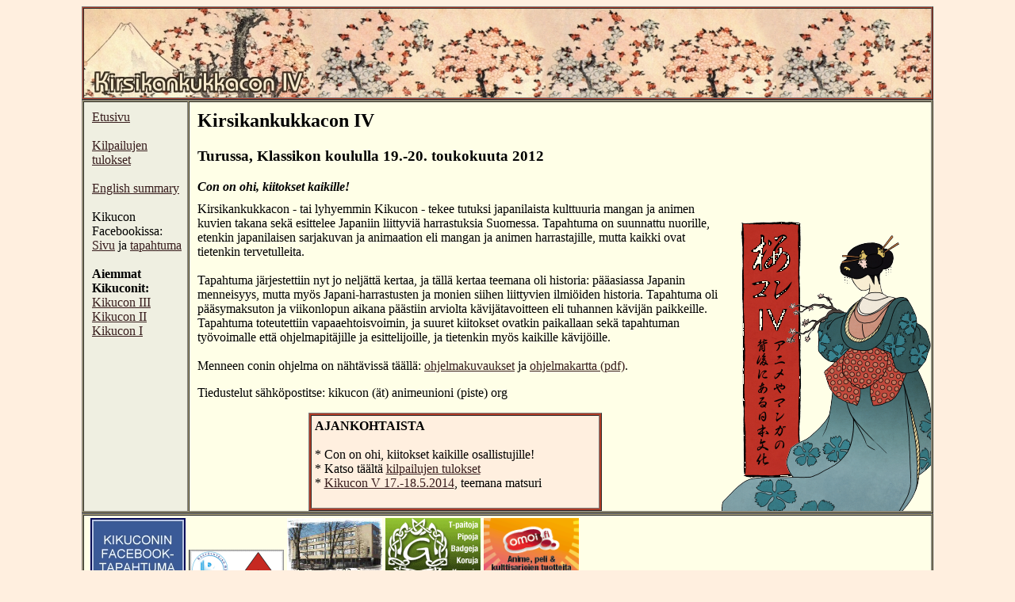

--- FILE ---
content_type: text/html
request_url: http://kikucon2012.animeunioni.org/index.html
body_size: 1682
content:
<html>
<head><title>Kirsikankukkacon IV</title>
</head>
<body bgcolor="#ffefdf" link="#371c1c" vlink="#532a0c">
<table align="center" cellpadding="0" border="1" cellspacing="1" width="85%" bgcolor="#af3b25">
<tr><td align="left"background="fujitausta3.jpg" ><img src="hokusaifuji3.jpg"></td>
</tr>
</table>


<table cellpadding="0" border="1" cellspacing="1" align="center" width="85%" bgcolor="#a29971">
<tr>
<td width="130" valign=top bgcolor="#efefe1"">
<div style="margin-left:10px; margin-top:10px;margin-right:5px;">
<a href="index.html">Etusivu</a><br><br>

<a href="kisat.html">Kilpailujen tulokset</a><br><br>
<a href="english.html">English summary</a><br><br>

Kikucon Facebookissa: <a href="https://www.facebook.com/pages/Kirsikankukkacon/174708382629042" target="_blank">Sivu</a> ja <a href="https://www.facebook.com/events/281977501884905/" target="_blank">tapahtuma</a><br><br>

<b>Aiemmat Kikuconit:</b><br>
<a href="http://kikucon2010.animeunioni.org/kikuconIII.html">Kikucon III</a><br>
<a href="http://kikucon2008.animeunioni.org/ohi.html">Kikucon II</a><br>
<a href="http://sakura2005.animeunioni.org">Kikucon I</a><br><br>
</div>
</td>

<td bgcolor="#ffffe7" valign="top">
<div style="margin-left:10px; margin-top:10px;">
<h2>Kirsikankukkacon IV</h2>
<h3>Turussa, Klassikon koululla 19.-20. toukokuuta 2012</h3>
<b><i>Con on ohi, kiitokset kaikille!</i></b><br>
</div>
<table cellpadding="0" cellspacing="0" border="0"><tr><td valign="top">
<div style="margin-left:10px; margin-top:10px;">
<p>Kirsikankukkacon - tai lyhyemmin Kikucon - tekee tutuksi japanilaista kulttuuria mangan ja animen kuvien takana sek&auml; esittelee Japaniin liittyvi&auml; harrastuksia Suomessa. Tapahtuma on suunnattu nuorille, etenkin japanilaisen sarjakuvan ja animaation eli mangan ja animen harrastajille, mutta kaikki ovat tietenkin tervetulleita.<br><br>

Tapahtuma j&auml;rjestettiin nyt jo nelj&auml;tt&auml; kertaa, ja t&auml;ll&auml; kertaa teemana oli historia: p&auml;&auml;asiassa Japanin menneisyys, mutta my&ouml;s Japani-harrastusten ja monien siihen liittyvien ilmi&ouml;iden historia. Tapahtuma oli p&auml;&auml;symaksuton ja viikonlopun aikana p&auml;&auml;stiin arviolta k&auml;vij&auml;tavoitteen eli tuhannen k&auml;vij&auml;n paikkeille. Tapahtuma toteutettiin vapaaehtoisvoimin, ja suuret kiitokset ovatkin paikallaan sek&auml; tapahtuman ty&ouml;voimalle ett&auml; ohjelmapit&auml;jille ja esittelijoille, ja tietenkin my&ouml;s kaikille k&auml;vij&ouml;ille.<br><br>
Menneen conin ohjelma on n&auml;ht&auml;viss&auml; t&auml;&auml;ll&auml;: <a href="ohjelmalista.html">ohjelmakuvaukset</a> ja <a href="KikuIV-ohjelmakartta.pdf">ohjelmakartta (pdf)</a>.
 
</p>




<p>
Tiedustelut s&auml;hk&ouml;postitse: kikucon (&auml;t) animeunioni (piste) org
 
</p></div><div align="center"><p>
<table height=80 width=370 bgcolor="#af3b25" border="1" cellpadding="4" > <tr><td bgcolor="#ffefdf" >
<b>AJANKOHTAISTA</b><br><br>
* Con on ohi, kiitokset kaikille osallistujille!<br>
* Katso t��lt� <a href="kisat.html">kilpailujen tulokset</a><br>
* <a href="http://kikucon2014.animeunioni.org/index.html">Kikucon V 17.-18.5.2014</a>, teemana matsuri
<br><br>

</td></tr></table></p>
</div>
</td>
<td align="right" valign="bottom" border="0" cellspacing="0"  bgcolor="#ffffe7">
<img src="puolinainen.png">




</td></tr>

</table>




</td>
</tr>
</table>

<table align="center" width="85%" border="1" cellspacing="1" cellpadding="3" bgcolor="#a29971">
<tr>

<td align="left" border="1" cellspacing="1" bgcolor="#ffffe7">

<div style="margin-left:5px;">
<a href="https://www.facebook.com/events/281977501884905/" target="_blank"><img src="kikufb.jpg" alt="Kikucon Facebookissa" border="0" width="120" height="90"></a>

<a href="http://www.b2.fi/animeunioni.php" target="_blank"><img src="B2-TK-Combo120x50WH.gif" alt="WWW-palvelut tarjoaa: B2 ja Tukikohta" border="0"></a>

<a href="http://www.tkukoulu.fi/~klassik/" target="_blank"><img src="klassikko.png" alt="Tapahtumapaikkana Turun Klassikko" border="0" width="120" height="90"></a>

<a href="http://www.genrewear.fi" target="_blank"><img src="GWkiku120x90_anim.gif" alt="Genrewear" border="0" width="120" height="90"></a>

<a href="http://www.omoi.fi" target="_blank"><img src="omoikikucon.gif" alt="Omoi" border="0" width="120" height="90"></a>

</div>
</td>
</tr>
</table>
</body>
</html>
